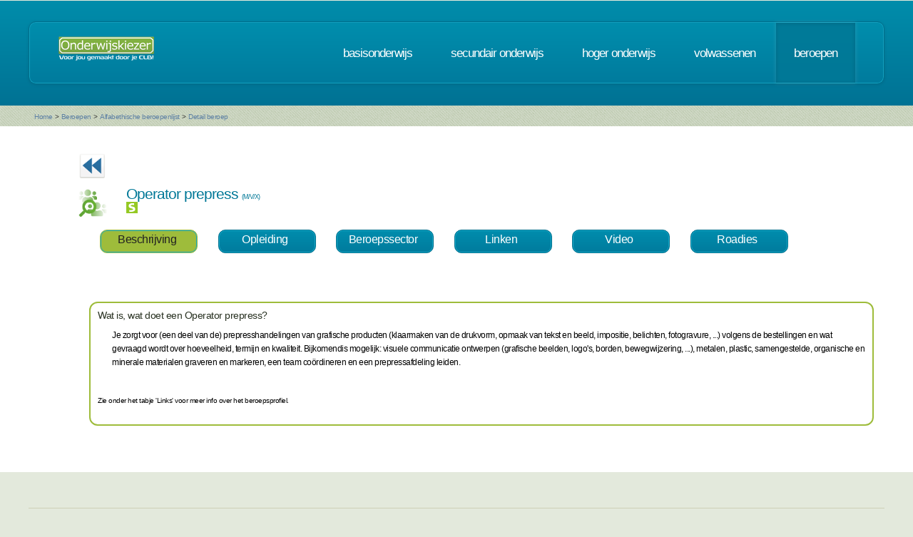

--- FILE ---
content_type: text/html; charset=UTF-8
request_url: https://www.onderwijskiezer.be/v2/beroepen/beroep_detail.php?beroep=1802&var=SEC&detail=193
body_size: 32852
content:
<!DOCTYPE HTML>
<!--
	Minimaxing 3.0 by HTML5 UP
	html5up.net | @n33co
	Free for personal and commercial use under the CCA 3.0 license (html5up.net/license)
-->
<html>
<head>
<title>Onderwijskiezer</title>
<meta http-equiv="content-type" content="text/html; charset=utf-8" />
<meta name="author" content="Geert Wittoek - geert.wittoek@vclb-koepel.be & Dirk Verrycken - dirk.verrycken@vclb-koepel.be & Bruno Devos - bruno.devos@g-o.be & Dominique Veulemans - dominique.veulemans@g-o.be" />
<meta name="description" content="Je moet een richting kiezen. Een richting die bij je past en die je toekomst geeft. Om dat zoeken een beetje te vergemakkelijken helpt onderwijskiezer je op weg.">
<meta name="keywords" content="CLB, centrum voor leerlingenbegeleiding, leerlingenbegeleiding, VCLB, GO!, buitengewoon onderwijs, studiekiezer, studieproblemen, scholen, onderwijs, studiekeuze, kiezen, schoolloopbaan, onderwijsloopbaan, slb, studierichting, OG, onderwijsgids, olb" />

<link href="https://fonts.googleapis.com/css?family=Ubuntu+Condensed" rel="stylesheet">
<script src="../js/jquery.min.js"></script>
<script src="../js/config.js"></script>
<script src="../js/skel.min.js"></script>
<script src="../js/skel-panels.min.js"></script>
<noscript>
<link rel="stylesheet" href="../css/skel-noscript.css" />
<link rel="stylesheet" href="../css/style.css" />
<link rel="stylesheet" href="../css/style-desktop.css" />
</noscript>
<!--['if lte IE 9']><link rel="stylesheet" href="../css/ie9.css" /><!['endif']-->
<!--['if lte IE 8']><script src="../js/html5shiv.js"></script><!['endif']-->

<script src="../scripts/jquery.tools.min.js"></script>
<link rel="stylesheet" type="text/css" href="../css/tabs.css"/>




<script type="text/javascript" src="../scripts/fancyBox/source/jquery.fancybox.js?v=2.1.4"></script>
<link rel="stylesheet" type="text/css" href="../scripts/fancyBox/source/jquery.fancybox.css?v=2.1.4" media="screen" />

<script src="../scripts/popUp.js"></script>
<script src="../scripts/floating_layer.js"></script>
<script src="../scripts/livevalidation/livevalidation_standalone.js"></script>
<script src="../scripts/display.js"></script>

    <!--
<script type="text/javascript">

  var _gaq = _gaq || [];
  _gaq.push(['_setAccount', 'UA-9561068-3']);
  _gaq.push(['_trackPageview']);

  (function() {
    var ga = document.createElement('script'); ga.type = 'text/javascript'; ga.async = true;
    ga.src = ('https:' == document.location.protocol ? 'https://ssl' : 'http://www') + '.google-analytics.com/ga.js';
    var s = document.getElementsByTagName('script')[0]; s.parentNode.insertBefore(ga, s);
  })();

</script>

-->
<!-- Google tag (gtag.js) -->
<script async src="https://www.googletagmanager.com/gtag/js?id=G-1J2V9CJ7JW"></script>
<script>
    window.dataLayer = window.dataLayer || [];
    function gtag(){dataLayer.push(arguments);}
    gtag('js', new Date());

    gtag('config', 'G-1J2V9CJ7JW');
</script>

<script>
$(function() {
// Tabs
$(".css-tabs").tabs(".css-panes > div",{onClick:function(event,tabIndex){setTimeout(function(){ResetMap()},1)}});
// Fancybox
$(".fancybox").fancybox({
		openEffect	: 'fade',
		closeEffect	: 'fade',
		nextEffect : 'fade',
		prevEffect : 'fade'
	});
})
</script>
<!-- Hotjar Tracking Code for https://www.onderwijskiezer.be -->
<script>
    (function(h,o,t,j,a,r){
        h.hj=h.hj||function(){(h.hj.q=h.hj.q||[]).push(arguments)};
        h._hjSettings={hjid:495547,hjsv:5};
        a=o.getElementsByTagName('head')['0'];
        r=o.createElement('script');r.async=1;
        r.src=t+h._hjSettings.hjid+j+h._hjSettings.hjsv;
        a.appendChild(r);
    })(window,document,'//static.hotjar.com/c/hotjar-','.js?sv=');
</script>
</head><!-- ********************************************************* -->    <script>
        $(document).ready(function () {

            $('ul.tabs li').click(function () {
                var tab_id = $(this).attr('data-tab');

                $('ul.tabs li').removeClass('current');
                $('.tab-content').removeClass('current');

                $(this).addClass('current');
                $("#" + tab_id).addClass('current');
            })

        })

    </script>
    <style>
        ul.tabs {
            margin: 0px 5px 0px 5px;
            padding: 0px;
            list-style: none;
        }

        ul.tabs li {
            display: inline-block;
            /*padding: 15px 25px 15px 25px;*/
            padding: 5px 10px 10px 5px;
            background-color: #007b9d;
            background-image: -moz-linear-gradient(top, #008dad, #007b9d);
            background-image: -webkit-linear-gradient(top, #008dad, #007b9d);
            background-image: -webkit-gradient(linear, 0% 0%, 0% 100%, from(#008dad), to(#007b9d));
            background-image: -ms-linear-gradient(top, #008dad, #007b9d);
            background-image: -o-linear-gradient(top, #008dad, #007b9d);
            background-image: linear-gradient(top, #008dad, #007b9d);
            border-radius: 10px;
            /*text-transform: lowercase;*/
            width: 120px;
            /*width toegevoegd*/
            text-decoration: none;
            text-align: center;
            color: #fff;
            font-size: 1.2em;
            /*letter-spacing: -1px;*/
            border: solid 1px #006e8b;
            box-shadow: inset 0px 0px 0px 1px #18a8c8;
            cursor: pointer;
        }

        ul.tabs li.current {
            background: #9ebc3b;
            color: #222;
            border: solid 1px #9ebc3b;
        }

        .tab-content {
            display: none;

            padding: 15px;
        }

        .tab-content.current {
            display: inherit;
        }

    </style>
    <body>
    <div id="header-wrapper">
  <div class="container">
    <div class="row">
      <div class="12u">
        <header id="header">
          <h1 class="only-mobile"><a href="../index.php" id="logo" title="Homepage"><img src="../images/OK-logo2014-zonderbaseline-128p.png" width="128" height="25" class="middle" /></a></h1>
          <h1 class="not-mobile"><a href="../index.php" id="logo" title="Homepage"><img src="../images/OK-logo2014-baseline-wit-134px.png" width="136" height="35"  class="middle"  /></a></h1>
          <nav id="nav"> <a href="../index.php" class="only-mobile" title="Homepage">home</a><a href="../clb/index.php" class="only-mobile" title="Centra voor leerlingenbegeleiding">clb</a><a href="../basis/index.php" title="Basisonderwijs">basisonderwijs</a> <a href="../secundair/index.php" title="Secundair onderwijs" >secundair onderwijs</a> <a href="../hoger/index.php" title="Hoger onderwijs">hoger onderwijs</a> <a href="../volwassen/index.php" title="Volwassenen">volwassenen</a> <a href="../beroepen/index.php" title="Beroepen" class="current-page-item">beroepen</a> </nav>
        </header>
      </div>
    </div>
  </div>
</div>
    <div id="banner-wrapper">
  <div class="container">
    <div class="row">
      <div class="12u">
        <div id="breadcrumb">
          <a href="../index.php">Home</a> <span>&gt;</span> <a href="../beroepen/index.php">Beroepen</a> <span>&gt;</span> <a href="../beroepen/beroep_lijst.php">Alfabethische beroepenlijst</a> <span>&gt;</span> <a href="">Detail beroep</a>        </div>
      </div>
    </div>
  </div>
</div>
    <div id="main">
        <div class="container">
            <div class="row main-row">
                <div class="12u skel-cell-mainContent">
                    <section class="right-content">
                                                                                                
                                                                            <a href="../secundair/sec_detail.php?detail=193"><img
                                        src="../images/ok_terug_blauw.png" width="38" height="36" border="0"
                                        class="top2" title="Terug naar de opleiding SO"/></a>
                                                                                                                                                                                                                                                                        
                        <h2><img src="../images/Beroep_2.png" class="left"
                                 style="max-height: 40px"/> Operator prepress                                <span style="font-size:9px">(M/V/X)</span>

                            <div style="font-size:10px">
                                                                    <img src="../images/stem_normaal2.png" title="STEM" width="16" height="16"/>
                                                                                                                                                            </div>
                        </h2>
                        <div class="row">
                            <section>
                                <ul class="tabs">
                                    <li class="tab-link current" data-tab="tab-1">
                                        Beschrijving
                                    </li>
                                                                        <li class="tab-link "
                                        data-tab="tab-2">Opleiding
                                    </li>
                                                                                                                                                            <li class="tab-link "
                                                data-tab="tab-4">Beroepssector
                                            </li>
                                                                                                                            <li class="tab-link "
                                                data-tab="tab-5">Linken
                                            </li>
                                                                                                                            <li class="tab-link "
                                                data-tab="tab-6">Video
                                            </li>
                                                                                                                            <li class="tab-link "
                                                data-tab="tab-7">Roadies
                                            </li>
                                                                        </ul>
                            </section>
                        </div>
                        <div class="row">
                            <section>&nbsp;</section>
                        </div>
                        <div id="tab-1" class="tab-content current">
                            <div class="row">
                                <section>
                                    <div style="border-style:solid;
border-width:2px;
border-radius: 1em;
border-color: #9ebc3b;
font-size:12px;
color: black;
padding: 10px 10px 10px 10px ;
min-height: 150px;
		  ">
                                        <h3>Wat is, wat doet een Operator prepress?</h3>
                                        <div style="margin-left: 20px">
                                        <p><span>Je zorgt voor (een deel van de) prepresshandelingen van grafische producten (klaarmaken van de drukvorm, opmaak van tekst en beeld, impositie, belichten, fotogravure, ...) volgens de bestellingen en wat gevraagd wordt over hoeveelheid, termijn en kwaliteit. Bijkomendis mogelijk: visuele communicatie ontwerpen (grafische beelden, logo's, borden, bewegwijzering, ...), metalen, plastic, samengestelde, organische en minerale materialen graveren en markeren, een team co&ouml;rdineren en een prepressafdeling leiden.</span></p>                                        <br/>
                                        </div>
                                        

                                        
                                        
                                                                                <br/>
                                                                                    <div style="font-size:10px"><p>Zie onder het tabje 'Links' voor meer info
                                                    over het beroepsprofiel.</p></div>                                    </div>
                                </section>
                            </div>
                        </div>
                                                <div id="tab-2" class="tab-content ">
                            <div class="row">
                                <section>
                                    <div style="border-style:solid;
border-width:2px;
border-radius: 1em;
font-size:12px;
border-color: #9ebc3b;
padding: 10px 10px 10px 10px ;
min-height: 150px;
		  ">
                                                                            <h3>OPLEIDINGEN SO 3e graad </h3>
                                        <div style="margin-left:20px">
                                                                                        <a href="../secundair/sec_detail_2.php?detail=12465&back=B&beroep=1802" title="detail van de opleiding">
                                                Grafimedia - <em>KSO - Dubbel (Arbeidsmarkt en doorstroom)                                                    - Kunst en creatie - L2</em></a><br />
                                                                                            <a href="../secundair/sec_detail_2.php?detail=12495&back=B&beroep=1802" title="detail van de opleiding">
                                                Grafimedia - <em>TSO - Dubbel (Arbeidsmarkt en doorstroom)                                                    - STEM - L2</em></a><br />
                                                                                        </div>
                                            <br />
                                                                                                                                                                                                        <h3>OPLEIDINGEN 3e graad DUAAL - 7ejaar lesplaats SO</h3>
                                        <div style="margin-left:20px">
                                                                                        <a href="../secundair/sec_detail_2.php?detail=1709&back=B&beroep=1802" title="detail van de opleiding">
                                                Operator digitaal drukken in de printmedia/papier- en kartonverwerking duaal - BSO - L3</a><br />
                                                                                    </div>
                                            <br />
                                                                                                                                                                                                                                                                                                                                <h3>OPLEIDINGEN BUSO - OV4 - 3e graad</h3>
                                        <div style="margin-left:20px">
                                                                                        <a href="../secundair/sec_buo_detail_2.php?detail=12353&back=B&beroep=1802" title="detail van de opleiding">
                                                Grafimedia - KSO - Dubbel (Arbeidsmarkt en doorstroom)                                                - Kunst en creatie</a><br />
                                                                                        <a href="../secundair/sec_buo_detail_2.php?detail=12354&back=B&beroep=1802" title="detail van de opleiding">
                                                Grafimedia - TSO - Dubbel (Arbeidsmarkt en doorstroom)                                                - STEM</a><br />
                                                                                    </div>
                                            <br />
                                                                                                                                                                <h3>OPLEIDINGEN BUSO - OV4 - 3e graad - DUAAL</h3>
                                        <div style="margin-left:20px">
                                                                                        <a href="../secundair/sec_buo_detail_2.php?detail=11149&back=B&beroep=1802" title="detail van de opleiding">
                                                Operator digitaal drukken in de printmedia/papier- en kartonverwerking duaal - BSO - Arbeidsmarkt                                                - STEM</a><br />
                                                                                    </div>
                                            <br />
                                                                                                                                                                                                                                                <h3>OPLEIDINGEN SEC VOLW O</h3>
                                        <div style="margin-left:20px">
                                                                                            <a href="../volwassen/volw_secundair_opl_detail2.php?richting=21&back=B&beroep=1802" title="detail van de opleiding">
                                                    Diepdrukker</a><br />
                                                                                            <a href="../volwassen/volw_secundair_opl_detail2.php?richting=39&back=B&beroep=1802" title="detail van de opleiding">
                                                    Flexodrukker</a><br />
                                                                                            <a href="../volwassen/volw_secundair_opl_detail2.php?richting=425&back=B&beroep=1802" title="detail van de opleiding">
                                                    Grafimedia voorbereider - assistent vormgever in de printmedia</a><br />
                                                                                            <a href="../volwassen/volw_secundair_opl_detail2.php?richting=430&back=B&beroep=1802" title="detail van de opleiding">
                                                    Grafimedia voorbereider in de printmedia</a><br />
                                                                                            <a href="../volwassen/volw_secundair_opl_detail2.php?richting=427&back=B&beroep=1802" title="detail van de opleiding">
                                                    Grafimedia voorbereider in de printmedia - CTP Operator</a><br />
                                                                                            <a href="../volwassen/volw_secundair_opl_detail2.php?richting=428&back=B&beroep=1802" title="detail van de opleiding">
                                                    Grafimedia voorbereider in de printmedia - online publicaties</a><br />
                                                                                            <a href="../volwassen/volw_secundair_opl_detail2.php?richting=54&back=B&beroep=1802" title="detail van de opleiding">
                                                    Hulpdrukker</a><br />
                                                                                            <a href="../volwassen/volw_secundair_opl_detail2.php?richting=89&back=B&beroep=1802" title="detail van de opleiding">
                                                    Offsetdrukker rotatie</a><br />
                                                                                            <a href="../volwassen/volw_secundair_opl_detail2.php?richting=90&back=B&beroep=1802" title="detail van de opleiding">
                                                    Offsetdrukker vellenpers</a><br />
                                                                                            <a href="../volwassen/volw_secundair_opl_detail2.php?richting=147&back=B&beroep=1802" title="detail van de opleiding">
                                                    Zeefdrukker</a><br />
                                                                                    </div>
                                            <br />
                                                                                                                                                                                                                                                                                    </div>
                                </section>
                            </div>
                        </div>
                                                                                                    <div id="tab-4" class="tab-content ">
                                <div class="row">
                                    <section>
                                        <div style="border-style:solid;
border-width:2px;
border-radius: 1em;
font-size:12px;
color: #9ebc3b;
padding: 10px 10px 10px 10px ;
min-height: 150px;
		  ">
                                            <h3 class="only-mobile">Beroepssector</h3>
                                            <div style="margin-left:20px">
                                                                                                    <p><img src="../images/Mensen_1.png" width="20px" height="20px"
                                                            class="left"/> <a
                                                                href="beroep_sector_detail.php?sector=24&var=fiche&beroep=1802"
                                                                title="Detail van de sector">Printmedia</a>
                                                    </p>
                                                                                                    <p><img src="../images/Mensen_1.png" width="20px" height="20px"
                                                            class="left"/> <a
                                                                href="beroep_sector_detail.php?sector=22&var=fiche&beroep=1802"
                                                                title="Detail van de sector">Papier- en kartonindustrie</a>
                                                    </p>
                                                                                            </div>
                                        </div>
                                    </section>
                                </div>
                            </div>
                                                                            <div id="tab-5" class="tab-content ">
                                <div class="row">
                                    <section>
                                        <div style="border-style:solid;
border-width:2px;
border-radius: 1em;
font-size:12px;
color: #9ebc3b;
padding: 10px 10px 10px 10px ;
min-height: 150px;
		  ">
                                                                                            <h3>Wil je meer weten?</h3>
                                                <p>
                                                                                                    <div style="margin-left:20px">                                                            <img src="../images/serv-logo.png" alt="" width="60" height="12"/>
                                                                                                                <a href="http://production.competent.be/competent-nl/fiche/E130101.html" title="Naar de website"
                                                           target="_blank">Drukpersen bedienen (m/v/x)</a></div><br/>
                                                                                                                                        </p><br/>
                                                                                            <h3>Vlaamse Kwalificatiestructuur</h3>
                                                <ul class="big-image-list">
                                                    <li><a href="http://www.vlaamsekwalificatiestructuur.be/" target="_blank" title="Vlaamse Kwalificatiestructuur">
                                                            <img src="../images/VKS_diplomas.png" alt="" class="left" style="max-height:80px"/></a>
                                                        <p>Kwalificaties beschrijven wat je moet kennen en kunnen om een beroep uit te oefenen, een opleiding te
                                                            starten of deel te nemen aan de maatschappij. De Kwalificatiedatabank bevat alle beroepskwalificaties en
                                                            onderwijskwalificaties uit de Vlaamse kwalificatiestructuur.
                                                        </p>
                                                    </li>
                                                </ul>
                                                <p>
                                                                                                    <div style="margin-left:20px">VKS - Beroepskwalificatie niveau 4: <a
                                                                href="https://app.akov.be/pls/pakov/f?p=VLAAMSE_KWALIFICATIESTRUCTUUR:BEROEPSKWALIFICATIE:::NO:1020:P1020_BK_DOSSIER_ID,P1020_HEEFT_DEELKWALIFICATIES:3163,NEE" title="Naar de website"
                                                                target="_blank">Grafimedia voorbereider - assistent vormgever in de printmedia</a></div><br/>
                                                                                                    <div style="margin-left:20px">VKS - Beroepskwalificatie niveau 4: <a
                                                                href="https://app.akov.be/pls/pakov/f?p=VLAAMSE_KWALIFICATIESTRUCTUUR:BEROEPSKWALIFICATIE::::1020:P1020_BK_DOSSIER_ID,P1020_BKD_PROCES_ID:2741,8404" title="Naar de website"
                                                                target="_blank">Operator digitaal drukken in de printmedia / in de papier- en kartonverwerking (digital print operator)</a></div><br/>
                                                                                                    <div style="margin-left:20px">VKS - Beroepskwalificatie niveau 4: <a
                                                                href="https://app.akov.be/pls/pakov/f?p=VLAAMSE_KWALIFICATIESTRUCTUUR:BEROEPSKWALIFICATIE:::NO:1020:P1020_BK_DOSSIER_ID,P1020_HEEFT_DEELKWALIFICATIES:3162,NEE" title="Naar de website"
                                                                target="_blank">Grafimedia voorbereider in de printmedia - CTP operator</a></div><br/>
                                                                                                    <div style="margin-left:20px">VKS - Beroepskwalificatie niveau 4: <a
                                                                href="https://app.akov.be/pls/pakov/f?p=VLAAMSE_KWALIFICATIESTRUCTUUR:BEROEPSKWALIFICATIE:::NO:1020:P1020_BK_DOSSIER_ID,P1020_HEEFT_DEELKWALIFICATIES:3164,NEE" title="Naar de website"
                                                                target="_blank">Grafimedia voorbereider in de printmedia - online publicaties</a></div><br/>
                                                                                                    <div style="margin-left:20px">VKS - Beroepskwalificatie niveau 4: <a
                                                                href="https://app.akov.be/pls/pakov/f?p=VLAAMSE_KWALIFICATIESTRUCTUUR:BEROEPSKWALIFICATIE:::NO:1020:P1020_BK_DOSSIER_ID,P1020_HEEFT_DEELKWALIFICATIES:741,NEE" title="Naar de website"
                                                                target="_blank">Grafimedia voorbereider in de printmedia</a></div><br/>
                                                                                                </p>
                                                                                        <br/>
                                                                                            <h3>Interessante links</h3>
                                                <p>
                                                                                                    <div style="margin-left:20px">VDAB - Beroepenfilm: <a
                                                                href="http://vdab.be/beroepen/drukvoorbereider.shtml" title="Naar de website"
                                                                target="_blank">Drukvoorbereider</a></div><br/>
                                                </p>
                                                                                    </div>
                                    </section>
                                </div>
                            </div>
                                                                            <div id="tab-6" class="tab-content ">
                                <div class="row">
                                    <section>
                                        <div style="border-style:solid;
border-width:2px;
border-radius: 1em;
font-size:12px;
color: #9ebc3b;
padding: 10px 10px 10px 10px ;
min-height: 150px;
		  ">
                                                                                            <p>
                                                    <iframe src="https://www.youtube.com/embed/ubPVRaHW-1c?wmode=opaque"
                                                            width="420" height="315"></iframe>
                                                </p>
                                                                                                                                                                            </div>
                                    </section>
                                </div>
                            </div>
                                                                            <div id="tab-7" class="tab-content ">
                                <div class="row">
                                    <section>
                                        <div style="border-style:solid;
border-width:2px;
border-radius: 1em;
font-size:12px;
color: #9ebc3b;
padding: 10px 10px 10px 10px ;
min-height: 150px;
		  ">
                                            <h3>Roadies</h3>
                                                                                            <a href="http://www.roadies.be"
                                                   title="Naar de website"
                                                   target="_blank">Drukker</a><br/>

                                                <a href="http://www.roadies.be"
                                                   title="Naar de website" target="_blank"><img
                                                            src="../images/roadies_drukker.png"/>
                                                </a>&nbsp;&nbsp;
                                                <iframe width="302" height="226" src="//www.youtube.com/embed/gu3YXICN8jg" frameborder="0" allowfullscreen></iframe><br/>

                                                                                    </div>
                                    </section>
                                </div>
                            </div>
                                            </section>
                </div>
            </div>
        </div>
    </div>
    <script type="text/javascript" src="../js/scrollto.js"></script>
<div id="footer-wrapper">
    <div class="container">

        <div class="row">
            <div class="12u">
                <div id="copyright"><img src="../images/Logo-OK-CLB.png" width="254" height="61" /><br />
                    &copy; 2026<br>
                    <br>
                </div>
            </div>
        </div>
    </div>
</div>
<!-- ********************************************************* -->
</body>
</html>
